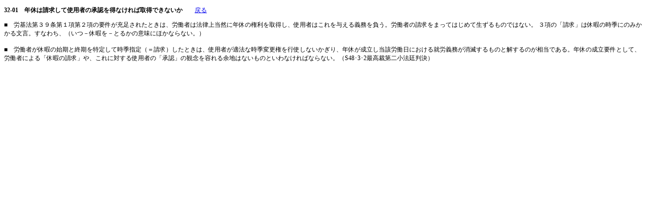

--- FILE ---
content_type: text/html
request_url: http://labor.tank.jp/k/w32QA/32-01.html
body_size: 1226
content:
<!DOCTYPE html PUBLIC "-//W3C//DTD XHTML 1.0 Transitional//EN" "http://www.w3.org/TR/xhtml1/DTD/xhtml1-transitional.dtd">
<html xmlns="http://www.w3.org/1999/xhtml">
<head>
<meta http-equiv="Content-Type" content="text/html; charset=shift_jis" />
<title>LSk32-01　年休～使用者の承認を得なければ取得できないか</title>
<style type="text/css">
<!--
.style1 {font-size: 12px}
-->
</style>
</head>

<body>
<p class="style1"><strong>32-01　年休は請求して使用者の承認を得なければ取得できないか</strong>　　<a href="../../kyuuka.html">戻る</a></p>
<p class="style1">■　労基法第３９条第１項第２項の要件が充足されたときは、労働者は法律上当然に年休の権利を取得し、使用者はこれを与える義務を負う。労働者の請求をまってはじめて生ずるものではない。 ３項の「請求」は休暇の時季にのみかかる文言。すなわち、（いつ－休暇を－とるかの意味にほかならない。） <br />
  <br />
  ■　労働者が休暇の始期と終期を特定して時季指定（＝請求）したときは、使用者が適法な時季変更権を行使しないかぎり、年休が成立し当該労働日における就労義務が消滅するものと解するのが相当である。年休の成立要件として、労働者による「休暇の請求」や、これに対する使用者の「承認」の観念を容れる余地はないものといわなければならない。（S48･3･2最高裁第二小法廷判決）</p>
</body>
</html>
